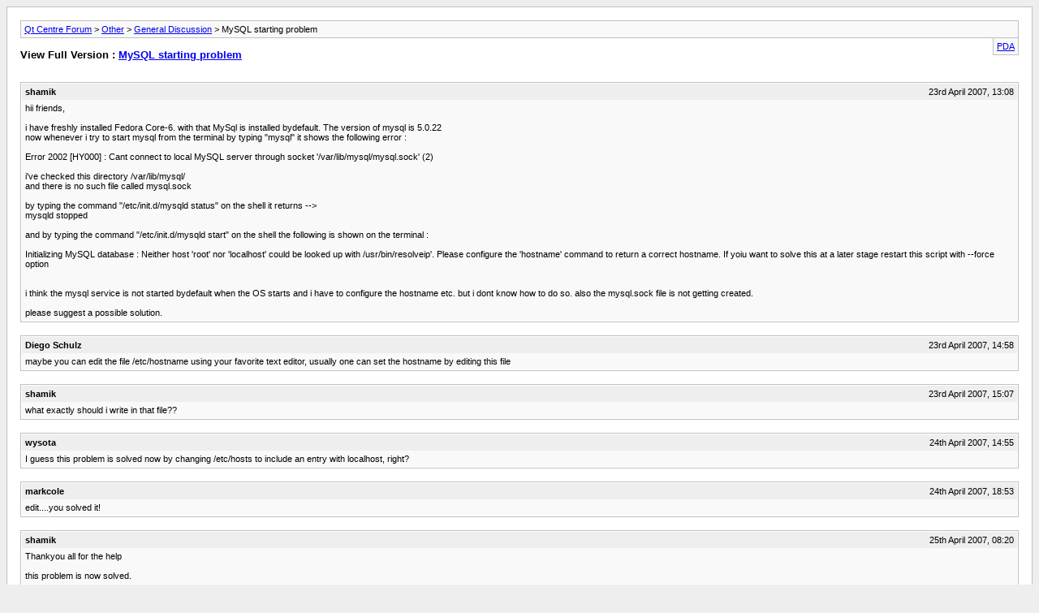

--- FILE ---
content_type: text/html; charset=utf-8
request_url: https://www.qtcentre.org/archive/index.php?t-6696.html&s=9a110f156e8a35b745cedf0d44a91962
body_size: 1908
content:
<!DOCTYPE html PUBLIC "-//W3C//DTD XHTML 1.0 Transitional//EN" "http://www.w3.org/TR/xhtml1/DTD/xhtml1-transitional.dtd">
<html xmlns="http://www.w3.org/1999/xhtml" dir="ltr" lang="en">
<head>
	<meta http-equiv="Content-Type" content="text/html; charset=utf-8" />
	<meta name="keywords" content="mysql,typing,hostname,command,configure,shell,file,mysql.sock,/etc/init.d/mysqld,terminal,error,bydefault,installed,start,correct,return,suggest,looked,localhost,/usr/bin/resolveip,solution,created,yoiu,started,service,starts,option,force,solve,script,restart,stage,status,shows,2002,local,connect,[hy000],5.0.22,friends,problem,starting,freshly,fedora,version,core-6,server,stopped,mysqld,returns" />
	<meta name="description" content="hii friends, 
 
i have freshly installed Fedora Core-6. with that MySql is installed bydefault. The version of mysql is 5.0.22 
now whenever i try to start mysql from the terminal by typing &quot;mysql&quot; it shows the following error : 
 
Error 2002  : Cant connect to local MySQL server through socket '/var/lib/mysql/mysql.sock' (2) 
 
i've checked this directory /var/lib/mysql/ 
and there is no such file called mysql.sock" />
	
	<title> MySQL starting problem [Archive]  - Qt Centre Forum</title>
	<link rel="stylesheet" type="text/css" href="https://www.qtcentre.org/archive/archive.css" />
</head>
<body>
<div class="pagebody">
<div id="navbar"><a href="https://www.qtcentre.org/archive/index.php?s=3bc44a3c0aafb64c9454be6caa604535">Qt Centre Forum</a> &gt; <a href="https://www.qtcentre.org/archive/index.php?f-8.html&amp;s=3bc44a3c0aafb64c9454be6caa604535">Other</a> &gt; <a href="https://www.qtcentre.org/archive/index.php?f-10.html&amp;s=3bc44a3c0aafb64c9454be6caa604535">General Discussion</a> &gt;  MySQL starting problem</div>
<hr />
<div class="pda"><a href="https://www.qtcentre.org/archive/index.php?t-6696.html&amp;s=3bc44a3c0aafb64c9454be6caa604535&amp;pda=1" rel="nofollow">PDA</a></div>
<p class="largefont">View Full Version : <a href="https://www.qtcentre.org/threads/6696-MySQL-starting-problem?s=3bc44a3c0aafb64c9454be6caa604535">MySQL starting problem</a></p>
<hr />
<div class="floatcontainer">  </div><br />
<div class="post"><div class="posttop"><div class="username">shamik</div><div class="date">23rd April 2007, 13:08</div></div><div class="posttext">hii friends,<br />
<br />
i have freshly installed Fedora Core-6. with that MySql is installed bydefault. The version of mysql is 5.0.22<br />
now whenever i try to start mysql from the terminal by typing &quot;mysql&quot; it shows the following error :<br />
<br />
Error 2002 [HY000] : Cant connect to local MySQL server through socket '/var/lib/mysql/mysql.sock' (2)<br />
<br />
i've checked this directory /var/lib/mysql/<br />
and there is no such file called mysql.sock<br />
<br />
by typing the command &quot;/etc/init.d/mysqld status&quot; on the shell it returns --&gt;<br />
mysqld stopped<br />
<br />
and by typing the command &quot;/etc/init.d/mysqld start&quot; on the shell the following is shown on the terminal :<br />
<br />
Initializing MySQL database : Neither host 'root' nor 'localhost' could be looked up with /usr/bin/resolveip'. Please configure the 'hostname' command to return a correct hostname. If yoiu want to solve this at a later stage restart this script with --force option<br />
<br />
<br />
i think the mysql service is not started bydefault when the OS starts and i have to configure the hostname etc. but i dont know how to do so. also the mysql.sock file is not getting created.<br />
<br />
please suggest a possible solution.</div></div><hr />


<div class="post"><div class="posttop"><div class="username">Diego Schulz</div><div class="date">23rd April 2007, 14:58</div></div><div class="posttext">maybe you can edit the file /etc/hostname using your favorite text editor, usually one can set the hostname by editing this file</div></div><hr />


<div class="post"><div class="posttop"><div class="username">shamik</div><div class="date">23rd April 2007, 15:07</div></div><div class="posttext">what exactly should i write in that file??</div></div><hr />


<div class="post"><div class="posttop"><div class="username">wysota</div><div class="date">24th April 2007, 14:55</div></div><div class="posttext">I guess this problem is solved now by changing /etc/hosts to include an entry with localhost, right?</div></div><hr />


<div class="post"><div class="posttop"><div class="username">markcole</div><div class="date">24th April 2007, 18:53</div></div><div class="posttext">edit....you solved it!</div></div><hr />


<div class="post"><div class="posttop"><div class="username">shamik</div><div class="date">25th April 2007, 08:20</div></div><div class="posttext">Thankyou all for the help<br />
<br />
this problem is now solved.</div></div><hr />

 
<div id="copyright">Powered by vBulletin&reg; Version 4.2.5 Copyright &copy; 2026 vBulletin Solutions Inc. All rights reserved.</div>
</div>
</body>
</html>